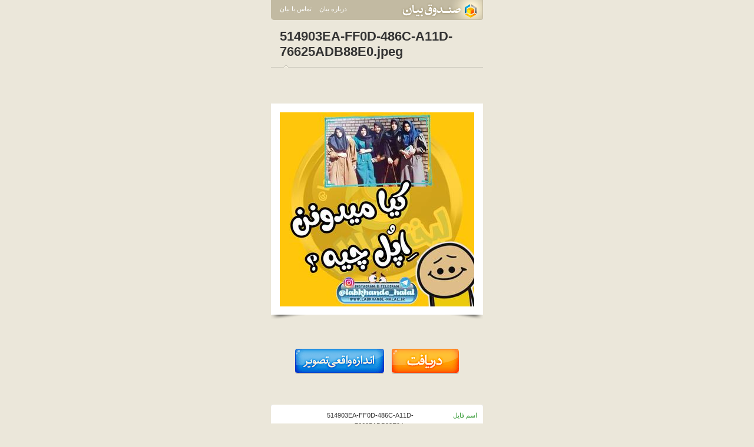

--- FILE ---
content_type: text/html; charset=UTF-8
request_url: https://bayanbox.ir/info/3953125682444154706/514903EA-FF0D-486C-A11D-76625ADB88E0
body_size: 5594
content:
<!DOCTYPE html>
<html xmlns="http://www.w3.org/1999/xhtml" lang="fa"> 
<head>
	<meta http-equiv="Content-Type" content="text/html; charset=utf-8">
	<meta name="Robots" content="INDEX,FOLLOW">
	<meta name="keywords" content="file upload صندوق بیان bayanbox ذخیره فایل فایل هاستینگ انتشار عکس متن فایل ویدئو فیلم آپلود">
	
	<meta name="description" content="صندوق بیان محل مناسبی برای ذخيره و نگهداری انواع فايل است.همچنين صندوق بيان به شما اين امکان را می دهدکه فايل های مورد نظر را انتشار دهيد و در اختيار عموم بگذاريد .">
	<meta name="generator" content="XPRESS 1.5">
	<meta name="copyright" content="Bayan - 2012">
	<meta name="author" content="Bayan Group : http://bayan.co.ir">
	<meta name="Distribution" content="Global">
	<meta name="abstract" content="file upload صندوق بیان bayanbox ذخیره فایل فایل هاستینگ انتشار عکس متن فایل ویدئو فیلم آپلود">
	<meta http-equiv="X-UA-Compatible" content="IE=edge"/>
	<link rel="shortcut icon" href="//bayanbox.ir/st/images/favicons/favicon.ico">
	<link rel="canonical" type="text/html" href="//bayanbox.ir/info/3953125682444154706/514903EA-FF0D-486C-A11D-76625ADB88E0">
	<title> 514903EA-FF0D-486C-A11D-76625ADB88E0.jpeg</title>
	<link href="//bayanbox.ir/st/css/bbMain.css" rel="stylesheet" type="text/css">
	<link href="//bayanbox.ir/st/css/bbDownload.css" rel="stylesheet" type="text/css">
	
		<script>(function(){
			window._rb={id:'bb!d!labkhande-halal.ir'};
			var s=document.createElement('script'),
				h=document.getElementsByTagName('script')[0];
			s.async="async";
			s.src='//radar.bayan.ir/rb.js';
			h.parentNode.insertBefore(s,h);
		}())</script>
		<noscript><img src="//radar.bayan.ir/bb!d!labkhande-halal.ir/rb.gif?nos&refx=" alt="" border="0"></noscript>
	
</head>
<body>
<div id="wrp">
	<!-- navigation -->
	<div id="nav">
		<a href="//bayanbox.ir/"><div class="navLogo"></div></a>
		<ul class="left">
			<li><a href="http://www.bayan.co.ir/" target="_blank">درباره بیان</a></li>
			<li><a href="http://id.bayan.ir/bayan/contact/?target=bayanbox" target="_blank">تماس با بیان</a></li>
		</ul>
	</div>
	<!-- content -->
	<div id="ctn">
		
			<div class="underNameltr">514903EA-FF0D-486C-A11D-76625ADB88E0.jpeg</div>
		
		
		
			
			
		
		
			<div class="filePrev">
				
					<div class="thumb"><div class="thumbIn">
						<a href="//bayanbox.ir/view/3953125682444154706/514903EA-FF0D-486C-A11D-76625ADB88E0.jpeg">
							<img src="//bayanbox.ir/preview/3953125682444154706/514903EA-FF0D-486C-A11D-76625ADB88E0.jpg">
						</a>
					</div></div>
				
					
					
			</div>
		
		
			<div class="bbDlLnk">
				<a href="//bayanbox.ir/download/3953125682444154706/514903EA-FF0D-486C-A11D-76625ADB88E0.jpeg"><img src="//bayanbox.ir/st/images/others/dn.png"></a>
				
					
						<a href="//bayanbox.ir/view/3953125682444154706/514903EA-FF0D-486C-A11D-76625ADB88E0.jpeg"><img src="//bayanbox.ir/st/images/others/dnReal.png"></a>
					
				
			</div>
		
		
		<div class="item">
			<div class="tr"></div>
			<div class="tl"></div>
			<div class="itemIn">
				<ul class="bbDl">
				
					
					
					<li>
						<label>اسم فایل</label>
						<span class="ltr">514903EA-FF0D-486C-A11D-76625ADB88E0.jpeg	</span>
					</li>
					
					
					<li>
						<label>حجم</label>
						<span>384 کیلوبایت</span>
					</li>
					
					
						<li>
							<label>ابعاد تصویر</label>
							<span class="ltr alr">1280 x 1280</span>
						</li>
					
					
					
					
					<li>
						<label>تاریخ آپلود</label>
						<span>1399/7/7-21:24</span>
					</li>
					
					
					
						<li>
							<label>آخرین دریافت</label>
							<span>1403/5/12-12:19</span>
						</li>
					
					
						<li>
							<label>مجموع دریافت‌ها :</label>
							<span>13</span>
						</li>
					
					
					
					
					
					<li>
						<label>عمر فایل</label>
						<span>5 سال 9 ماه 2 هفته 5 روز 4 ساعت 52 دقیقه 24 ثانیه </span>
					</li>
					
					
						<li>
							<label>مجموع نمایش فایل</label>
							<span>338</span>
						</li>
					
					
						<li>
							<label>مجموع نمایش صفحه</label>
							<span>304</span>
						</li>
					
					
					
						
							<li>
								<label>آدرس سایت</label>
								<span class="ltr alr"><a href="http://labkhande-halal.ir" target="_blank">http://labkhande-halal.ir</a></span>
							</li>
						
					
					
						<li>
							<label>کد کنترلی (md5)</label>
							<span>2afc04133fae91421f50f10a76e22258</span>
						</li>
					
				
				</ul>
			</div>
		</div>
		<div class="att">
			چنانچه اين فايل را ناقض قوانين و مقررات سايت می دانيد، لطفا آن را از طریق  «
			<a href="http://id.bayan.ir/bayan/contact/?target=bayanbox" target="_blank">تماس با بیان</a>
			» گزارش بدهید.
		</div>
	</div>
</div>
<!-- footer -->
<div id="ftr">
	<div class="ftrIn">
		<span></span>
		<a href="http://bayan.co.ir/" target="_blank">درباره بیان</a>
		<a href="http://id.bayan.ir/bayan/contact/?target=bayanbox" target="_blank">تماس با بیان</a>
		<a href="http://bayan.blog.ir/" target="_blank">وبلاگ رسمی بیان</a>
		<label>
			<a href="http://bayan.ir/" target="_blank">
			<img title="Bayan Logo" alt="Bayan Logo" src="/st/images/others/bayanFtr.gif"></a>
		</label>
	</div>
</div>
</body>
</html>